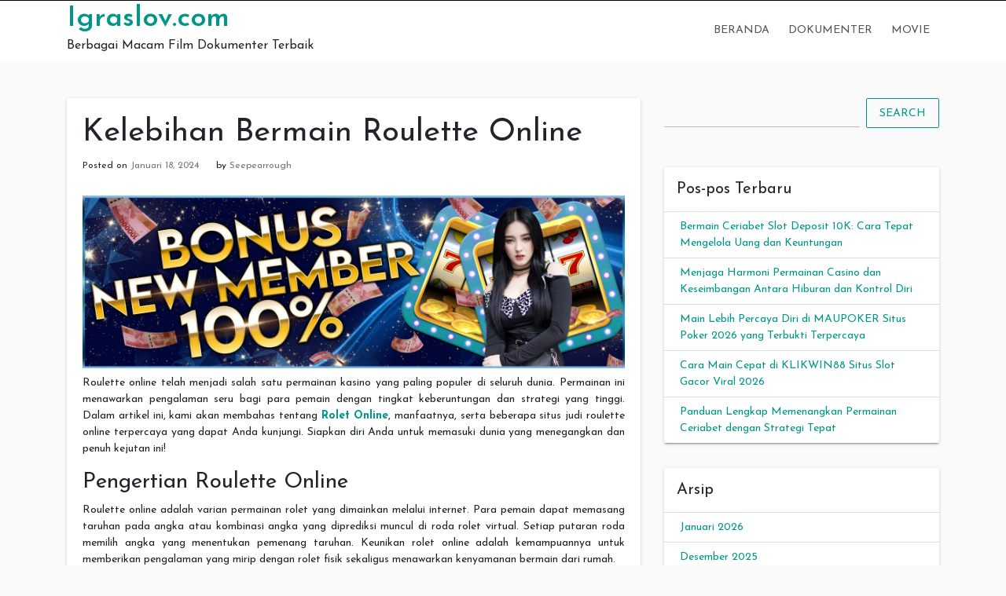

--- FILE ---
content_type: text/html; charset=UTF-8
request_url: https://www.igraslov.com/kelebihan-bermain-roulette-online/
body_size: 10369
content:
<!doctype html>
<html lang="id">
<head>
	<meta charset="UTF-8">
	<link rel="profile" href="https://gmpg.org/xfn/11">

	<meta name='robots' content='index, follow, max-image-preview:large, max-snippet:-1, max-video-preview:-1' />
	<style>img:is([sizes="auto" i], [sizes^="auto," i]) { contain-intrinsic-size: 3000px 1500px }</style>
	<meta name="viewport" content="width=device-width, initial-scale=1">
	<!-- This site is optimized with the Yoast SEO plugin v26.8 - https://yoast.com/product/yoast-seo-wordpress/ -->
	<title>Kelebihan Bermain Roulette Online - Igraslov.com</title>
	<meta name="description" content="Roulette online telah menjadi salah satu permainan kasino yang paling populer di seluruh dunia. Permainan ini menawarkan pengalaman seru bagi para pemain" />
	<link rel="canonical" href="https://www.igraslov.com/kelebihan-bermain-roulette-online/" />
	<meta property="og:locale" content="id_ID" />
	<meta property="og:type" content="article" />
	<meta property="og:title" content="Kelebihan Bermain Roulette Online - Igraslov.com" />
	<meta property="og:description" content="Roulette online telah menjadi salah satu permainan kasino yang paling populer di seluruh dunia. Permainan ini menawarkan pengalaman seru bagi para pemain" />
	<meta property="og:url" content="https://www.igraslov.com/kelebihan-bermain-roulette-online/" />
	<meta property="og:site_name" content="Igraslov.com" />
	<meta property="article:published_time" content="2024-01-18T04:38:18+00:00" />
	<meta property="article:modified_time" content="2024-01-18T04:43:38+00:00" />
	<meta property="og:image" content="https://www.igraslov.com/wp-content/uploads/2023/12/bonus-2.jpg" />
	<meta name="author" content="Seepearrough" />
	<meta name="twitter:card" content="summary_large_image" />
	<meta name="twitter:label1" content="Ditulis oleh" />
	<meta name="twitter:data1" content="Seepearrough" />
	<meta name="twitter:label2" content="Estimasi waktu membaca" />
	<meta name="twitter:data2" content="4 menit" />
	<script type="application/ld+json" class="yoast-schema-graph">{"@context":"https://schema.org","@graph":[{"@type":"Article","@id":"https://www.igraslov.com/kelebihan-bermain-roulette-online/#article","isPartOf":{"@id":"https://www.igraslov.com/kelebihan-bermain-roulette-online/"},"author":{"name":"Seepearrough","@id":"https://www.igraslov.com/#/schema/person/f16cd2d9b921316e1ac44af785968250"},"headline":"Kelebihan Bermain Roulette Online","datePublished":"2024-01-18T04:38:18+00:00","dateModified":"2024-01-18T04:43:38+00:00","mainEntityOfPage":{"@id":"https://www.igraslov.com/kelebihan-bermain-roulette-online/"},"wordCount":572,"image":{"@id":"https://www.igraslov.com/kelebihan-bermain-roulette-online/#primaryimage"},"thumbnailUrl":"https://www.igraslov.com/wp-content/uploads/2023/12/bonus-2.jpg","articleSection":["Uncategorized"],"inLanguage":"id"},{"@type":"WebPage","@id":"https://www.igraslov.com/kelebihan-bermain-roulette-online/","url":"https://www.igraslov.com/kelebihan-bermain-roulette-online/","name":"Kelebihan Bermain Roulette Online - Igraslov.com","isPartOf":{"@id":"https://www.igraslov.com/#website"},"primaryImageOfPage":{"@id":"https://www.igraslov.com/kelebihan-bermain-roulette-online/#primaryimage"},"image":{"@id":"https://www.igraslov.com/kelebihan-bermain-roulette-online/#primaryimage"},"thumbnailUrl":"https://www.igraslov.com/wp-content/uploads/2023/12/bonus-2.jpg","datePublished":"2024-01-18T04:38:18+00:00","dateModified":"2024-01-18T04:43:38+00:00","author":{"@id":"https://www.igraslov.com/#/schema/person/f16cd2d9b921316e1ac44af785968250"},"description":"Roulette online telah menjadi salah satu permainan kasino yang paling populer di seluruh dunia. Permainan ini menawarkan pengalaman seru bagi para pemain","inLanguage":"id","potentialAction":[{"@type":"ReadAction","target":["https://www.igraslov.com/kelebihan-bermain-roulette-online/"]}]},{"@type":"ImageObject","inLanguage":"id","@id":"https://www.igraslov.com/kelebihan-bermain-roulette-online/#primaryimage","url":"https://www.igraslov.com/wp-content/uploads/2023/12/bonus-2.jpg","contentUrl":"https://www.igraslov.com/wp-content/uploads/2023/12/bonus-2.jpg","width":1920,"height":613},{"@type":"WebSite","@id":"https://www.igraslov.com/#website","url":"https://www.igraslov.com/","name":"Igraslov.com","description":"Berbagai Macam Film Dokumenter Terbaik","potentialAction":[{"@type":"SearchAction","target":{"@type":"EntryPoint","urlTemplate":"https://www.igraslov.com/?s={search_term_string}"},"query-input":{"@type":"PropertyValueSpecification","valueRequired":true,"valueName":"search_term_string"}}],"inLanguage":"id"},{"@type":"Person","@id":"https://www.igraslov.com/#/schema/person/f16cd2d9b921316e1ac44af785968250","name":"Seepearrough","image":{"@type":"ImageObject","inLanguage":"id","@id":"https://www.igraslov.com/#/schema/person/image/","url":"https://secure.gravatar.com/avatar/cb059b6b7613ace5aeac53914981b08271619a3036ad4a514c9075e79fda06eb?s=96&d=mm&r=g","contentUrl":"https://secure.gravatar.com/avatar/cb059b6b7613ace5aeac53914981b08271619a3036ad4a514c9075e79fda06eb?s=96&d=mm&r=g","caption":"Seepearrough"},"sameAs":["https://www.igraslov.com"]}]}</script>
	<!-- / Yoast SEO plugin. -->


<link rel="amphtml" href="https://www.igraslov.com/kelebihan-bermain-roulette-online/amp/" /><meta name="generator" content="AMP for WP 1.1.11"/><link rel='dns-prefetch' href='//fonts.googleapis.com' />
<link rel="alternate" type="application/rss+xml" title="Igraslov.com &raquo; Feed" href="https://www.igraslov.com/feed/" />
<link rel="alternate" type="application/rss+xml" title="Igraslov.com &raquo; Umpan Komentar" href="https://www.igraslov.com/comments/feed/" />
<script type="text/javascript">
/* <![CDATA[ */
window._wpemojiSettings = {"baseUrl":"https:\/\/s.w.org\/images\/core\/emoji\/16.0.1\/72x72\/","ext":".png","svgUrl":"https:\/\/s.w.org\/images\/core\/emoji\/16.0.1\/svg\/","svgExt":".svg","source":{"concatemoji":"https:\/\/www.igraslov.com\/wp-includes\/js\/wp-emoji-release.min.js?ver=6.8.3"}};
/*! This file is auto-generated */
!function(s,n){var o,i,e;function c(e){try{var t={supportTests:e,timestamp:(new Date).valueOf()};sessionStorage.setItem(o,JSON.stringify(t))}catch(e){}}function p(e,t,n){e.clearRect(0,0,e.canvas.width,e.canvas.height),e.fillText(t,0,0);var t=new Uint32Array(e.getImageData(0,0,e.canvas.width,e.canvas.height).data),a=(e.clearRect(0,0,e.canvas.width,e.canvas.height),e.fillText(n,0,0),new Uint32Array(e.getImageData(0,0,e.canvas.width,e.canvas.height).data));return t.every(function(e,t){return e===a[t]})}function u(e,t){e.clearRect(0,0,e.canvas.width,e.canvas.height),e.fillText(t,0,0);for(var n=e.getImageData(16,16,1,1),a=0;a<n.data.length;a++)if(0!==n.data[a])return!1;return!0}function f(e,t,n,a){switch(t){case"flag":return n(e,"\ud83c\udff3\ufe0f\u200d\u26a7\ufe0f","\ud83c\udff3\ufe0f\u200b\u26a7\ufe0f")?!1:!n(e,"\ud83c\udde8\ud83c\uddf6","\ud83c\udde8\u200b\ud83c\uddf6")&&!n(e,"\ud83c\udff4\udb40\udc67\udb40\udc62\udb40\udc65\udb40\udc6e\udb40\udc67\udb40\udc7f","\ud83c\udff4\u200b\udb40\udc67\u200b\udb40\udc62\u200b\udb40\udc65\u200b\udb40\udc6e\u200b\udb40\udc67\u200b\udb40\udc7f");case"emoji":return!a(e,"\ud83e\udedf")}return!1}function g(e,t,n,a){var r="undefined"!=typeof WorkerGlobalScope&&self instanceof WorkerGlobalScope?new OffscreenCanvas(300,150):s.createElement("canvas"),o=r.getContext("2d",{willReadFrequently:!0}),i=(o.textBaseline="top",o.font="600 32px Arial",{});return e.forEach(function(e){i[e]=t(o,e,n,a)}),i}function t(e){var t=s.createElement("script");t.src=e,t.defer=!0,s.head.appendChild(t)}"undefined"!=typeof Promise&&(o="wpEmojiSettingsSupports",i=["flag","emoji"],n.supports={everything:!0,everythingExceptFlag:!0},e=new Promise(function(e){s.addEventListener("DOMContentLoaded",e,{once:!0})}),new Promise(function(t){var n=function(){try{var e=JSON.parse(sessionStorage.getItem(o));if("object"==typeof e&&"number"==typeof e.timestamp&&(new Date).valueOf()<e.timestamp+604800&&"object"==typeof e.supportTests)return e.supportTests}catch(e){}return null}();if(!n){if("undefined"!=typeof Worker&&"undefined"!=typeof OffscreenCanvas&&"undefined"!=typeof URL&&URL.createObjectURL&&"undefined"!=typeof Blob)try{var e="postMessage("+g.toString()+"("+[JSON.stringify(i),f.toString(),p.toString(),u.toString()].join(",")+"));",a=new Blob([e],{type:"text/javascript"}),r=new Worker(URL.createObjectURL(a),{name:"wpTestEmojiSupports"});return void(r.onmessage=function(e){c(n=e.data),r.terminate(),t(n)})}catch(e){}c(n=g(i,f,p,u))}t(n)}).then(function(e){for(var t in e)n.supports[t]=e[t],n.supports.everything=n.supports.everything&&n.supports[t],"flag"!==t&&(n.supports.everythingExceptFlag=n.supports.everythingExceptFlag&&n.supports[t]);n.supports.everythingExceptFlag=n.supports.everythingExceptFlag&&!n.supports.flag,n.DOMReady=!1,n.readyCallback=function(){n.DOMReady=!0}}).then(function(){return e}).then(function(){var e;n.supports.everything||(n.readyCallback(),(e=n.source||{}).concatemoji?t(e.concatemoji):e.wpemoji&&e.twemoji&&(t(e.twemoji),t(e.wpemoji)))}))}((window,document),window._wpemojiSettings);
/* ]]> */
</script>
<style id='wp-emoji-styles-inline-css' type='text/css'>

	img.wp-smiley, img.emoji {
		display: inline !important;
		border: none !important;
		box-shadow: none !important;
		height: 1em !important;
		width: 1em !important;
		margin: 0 0.07em !important;
		vertical-align: -0.1em !important;
		background: none !important;
		padding: 0 !important;
	}
</style>
<link rel='stylesheet' id='wp-block-library-css' href='https://www.igraslov.com/wp-includes/css/dist/block-library/style.min.css?ver=6.8.3' type='text/css' media='all' />
<style id='classic-theme-styles-inline-css' type='text/css'>
/*! This file is auto-generated */
.wp-block-button__link{color:#fff;background-color:#32373c;border-radius:9999px;box-shadow:none;text-decoration:none;padding:calc(.667em + 2px) calc(1.333em + 2px);font-size:1.125em}.wp-block-file__button{background:#32373c;color:#fff;text-decoration:none}
</style>
<style id='global-styles-inline-css' type='text/css'>
:root{--wp--preset--aspect-ratio--square: 1;--wp--preset--aspect-ratio--4-3: 4/3;--wp--preset--aspect-ratio--3-4: 3/4;--wp--preset--aspect-ratio--3-2: 3/2;--wp--preset--aspect-ratio--2-3: 2/3;--wp--preset--aspect-ratio--16-9: 16/9;--wp--preset--aspect-ratio--9-16: 9/16;--wp--preset--color--black: #000000;--wp--preset--color--cyan-bluish-gray: #abb8c3;--wp--preset--color--white: #ffffff;--wp--preset--color--pale-pink: #f78da7;--wp--preset--color--vivid-red: #cf2e2e;--wp--preset--color--luminous-vivid-orange: #ff6900;--wp--preset--color--luminous-vivid-amber: #fcb900;--wp--preset--color--light-green-cyan: #7bdcb5;--wp--preset--color--vivid-green-cyan: #00d084;--wp--preset--color--pale-cyan-blue: #8ed1fc;--wp--preset--color--vivid-cyan-blue: #0693e3;--wp--preset--color--vivid-purple: #9b51e0;--wp--preset--gradient--vivid-cyan-blue-to-vivid-purple: linear-gradient(135deg,rgba(6,147,227,1) 0%,rgb(155,81,224) 100%);--wp--preset--gradient--light-green-cyan-to-vivid-green-cyan: linear-gradient(135deg,rgb(122,220,180) 0%,rgb(0,208,130) 100%);--wp--preset--gradient--luminous-vivid-amber-to-luminous-vivid-orange: linear-gradient(135deg,rgba(252,185,0,1) 0%,rgba(255,105,0,1) 100%);--wp--preset--gradient--luminous-vivid-orange-to-vivid-red: linear-gradient(135deg,rgba(255,105,0,1) 0%,rgb(207,46,46) 100%);--wp--preset--gradient--very-light-gray-to-cyan-bluish-gray: linear-gradient(135deg,rgb(238,238,238) 0%,rgb(169,184,195) 100%);--wp--preset--gradient--cool-to-warm-spectrum: linear-gradient(135deg,rgb(74,234,220) 0%,rgb(151,120,209) 20%,rgb(207,42,186) 40%,rgb(238,44,130) 60%,rgb(251,105,98) 80%,rgb(254,248,76) 100%);--wp--preset--gradient--blush-light-purple: linear-gradient(135deg,rgb(255,206,236) 0%,rgb(152,150,240) 100%);--wp--preset--gradient--blush-bordeaux: linear-gradient(135deg,rgb(254,205,165) 0%,rgb(254,45,45) 50%,rgb(107,0,62) 100%);--wp--preset--gradient--luminous-dusk: linear-gradient(135deg,rgb(255,203,112) 0%,rgb(199,81,192) 50%,rgb(65,88,208) 100%);--wp--preset--gradient--pale-ocean: linear-gradient(135deg,rgb(255,245,203) 0%,rgb(182,227,212) 50%,rgb(51,167,181) 100%);--wp--preset--gradient--electric-grass: linear-gradient(135deg,rgb(202,248,128) 0%,rgb(113,206,126) 100%);--wp--preset--gradient--midnight: linear-gradient(135deg,rgb(2,3,129) 0%,rgb(40,116,252) 100%);--wp--preset--font-size--small: 13px;--wp--preset--font-size--medium: 20px;--wp--preset--font-size--large: 36px;--wp--preset--font-size--x-large: 42px;--wp--preset--spacing--20: 0.44rem;--wp--preset--spacing--30: 0.67rem;--wp--preset--spacing--40: 1rem;--wp--preset--spacing--50: 1.5rem;--wp--preset--spacing--60: 2.25rem;--wp--preset--spacing--70: 3.38rem;--wp--preset--spacing--80: 5.06rem;--wp--preset--shadow--natural: 6px 6px 9px rgba(0, 0, 0, 0.2);--wp--preset--shadow--deep: 12px 12px 50px rgba(0, 0, 0, 0.4);--wp--preset--shadow--sharp: 6px 6px 0px rgba(0, 0, 0, 0.2);--wp--preset--shadow--outlined: 6px 6px 0px -3px rgba(255, 255, 255, 1), 6px 6px rgba(0, 0, 0, 1);--wp--preset--shadow--crisp: 6px 6px 0px rgba(0, 0, 0, 1);}:where(.is-layout-flex){gap: 0.5em;}:where(.is-layout-grid){gap: 0.5em;}body .is-layout-flex{display: flex;}.is-layout-flex{flex-wrap: wrap;align-items: center;}.is-layout-flex > :is(*, div){margin: 0;}body .is-layout-grid{display: grid;}.is-layout-grid > :is(*, div){margin: 0;}:where(.wp-block-columns.is-layout-flex){gap: 2em;}:where(.wp-block-columns.is-layout-grid){gap: 2em;}:where(.wp-block-post-template.is-layout-flex){gap: 1.25em;}:where(.wp-block-post-template.is-layout-grid){gap: 1.25em;}.has-black-color{color: var(--wp--preset--color--black) !important;}.has-cyan-bluish-gray-color{color: var(--wp--preset--color--cyan-bluish-gray) !important;}.has-white-color{color: var(--wp--preset--color--white) !important;}.has-pale-pink-color{color: var(--wp--preset--color--pale-pink) !important;}.has-vivid-red-color{color: var(--wp--preset--color--vivid-red) !important;}.has-luminous-vivid-orange-color{color: var(--wp--preset--color--luminous-vivid-orange) !important;}.has-luminous-vivid-amber-color{color: var(--wp--preset--color--luminous-vivid-amber) !important;}.has-light-green-cyan-color{color: var(--wp--preset--color--light-green-cyan) !important;}.has-vivid-green-cyan-color{color: var(--wp--preset--color--vivid-green-cyan) !important;}.has-pale-cyan-blue-color{color: var(--wp--preset--color--pale-cyan-blue) !important;}.has-vivid-cyan-blue-color{color: var(--wp--preset--color--vivid-cyan-blue) !important;}.has-vivid-purple-color{color: var(--wp--preset--color--vivid-purple) !important;}.has-black-background-color{background-color: var(--wp--preset--color--black) !important;}.has-cyan-bluish-gray-background-color{background-color: var(--wp--preset--color--cyan-bluish-gray) !important;}.has-white-background-color{background-color: var(--wp--preset--color--white) !important;}.has-pale-pink-background-color{background-color: var(--wp--preset--color--pale-pink) !important;}.has-vivid-red-background-color{background-color: var(--wp--preset--color--vivid-red) !important;}.has-luminous-vivid-orange-background-color{background-color: var(--wp--preset--color--luminous-vivid-orange) !important;}.has-luminous-vivid-amber-background-color{background-color: var(--wp--preset--color--luminous-vivid-amber) !important;}.has-light-green-cyan-background-color{background-color: var(--wp--preset--color--light-green-cyan) !important;}.has-vivid-green-cyan-background-color{background-color: var(--wp--preset--color--vivid-green-cyan) !important;}.has-pale-cyan-blue-background-color{background-color: var(--wp--preset--color--pale-cyan-blue) !important;}.has-vivid-cyan-blue-background-color{background-color: var(--wp--preset--color--vivid-cyan-blue) !important;}.has-vivid-purple-background-color{background-color: var(--wp--preset--color--vivid-purple) !important;}.has-black-border-color{border-color: var(--wp--preset--color--black) !important;}.has-cyan-bluish-gray-border-color{border-color: var(--wp--preset--color--cyan-bluish-gray) !important;}.has-white-border-color{border-color: var(--wp--preset--color--white) !important;}.has-pale-pink-border-color{border-color: var(--wp--preset--color--pale-pink) !important;}.has-vivid-red-border-color{border-color: var(--wp--preset--color--vivid-red) !important;}.has-luminous-vivid-orange-border-color{border-color: var(--wp--preset--color--luminous-vivid-orange) !important;}.has-luminous-vivid-amber-border-color{border-color: var(--wp--preset--color--luminous-vivid-amber) !important;}.has-light-green-cyan-border-color{border-color: var(--wp--preset--color--light-green-cyan) !important;}.has-vivid-green-cyan-border-color{border-color: var(--wp--preset--color--vivid-green-cyan) !important;}.has-pale-cyan-blue-border-color{border-color: var(--wp--preset--color--pale-cyan-blue) !important;}.has-vivid-cyan-blue-border-color{border-color: var(--wp--preset--color--vivid-cyan-blue) !important;}.has-vivid-purple-border-color{border-color: var(--wp--preset--color--vivid-purple) !important;}.has-vivid-cyan-blue-to-vivid-purple-gradient-background{background: var(--wp--preset--gradient--vivid-cyan-blue-to-vivid-purple) !important;}.has-light-green-cyan-to-vivid-green-cyan-gradient-background{background: var(--wp--preset--gradient--light-green-cyan-to-vivid-green-cyan) !important;}.has-luminous-vivid-amber-to-luminous-vivid-orange-gradient-background{background: var(--wp--preset--gradient--luminous-vivid-amber-to-luminous-vivid-orange) !important;}.has-luminous-vivid-orange-to-vivid-red-gradient-background{background: var(--wp--preset--gradient--luminous-vivid-orange-to-vivid-red) !important;}.has-very-light-gray-to-cyan-bluish-gray-gradient-background{background: var(--wp--preset--gradient--very-light-gray-to-cyan-bluish-gray) !important;}.has-cool-to-warm-spectrum-gradient-background{background: var(--wp--preset--gradient--cool-to-warm-spectrum) !important;}.has-blush-light-purple-gradient-background{background: var(--wp--preset--gradient--blush-light-purple) !important;}.has-blush-bordeaux-gradient-background{background: var(--wp--preset--gradient--blush-bordeaux) !important;}.has-luminous-dusk-gradient-background{background: var(--wp--preset--gradient--luminous-dusk) !important;}.has-pale-ocean-gradient-background{background: var(--wp--preset--gradient--pale-ocean) !important;}.has-electric-grass-gradient-background{background: var(--wp--preset--gradient--electric-grass) !important;}.has-midnight-gradient-background{background: var(--wp--preset--gradient--midnight) !important;}.has-small-font-size{font-size: var(--wp--preset--font-size--small) !important;}.has-medium-font-size{font-size: var(--wp--preset--font-size--medium) !important;}.has-large-font-size{font-size: var(--wp--preset--font-size--large) !important;}.has-x-large-font-size{font-size: var(--wp--preset--font-size--x-large) !important;}
:where(.wp-block-post-template.is-layout-flex){gap: 1.25em;}:where(.wp-block-post-template.is-layout-grid){gap: 1.25em;}
:where(.wp-block-columns.is-layout-flex){gap: 2em;}:where(.wp-block-columns.is-layout-grid){gap: 2em;}
:root :where(.wp-block-pullquote){font-size: 1.5em;line-height: 1.6;}
</style>
<link rel='stylesheet' id='indrajeet-style-css' href='https://www.igraslov.com/wp-content/themes/indrajeet/style.css?ver=6.8.3' type='text/css' media='all' />
<link rel='stylesheet' id='indrajeet-josefin-sans-font-css-css' href='https://fonts.googleapis.com/css?family=Josefin+Sans%3A300%2C400%2C600%2C700&#038;ver=6.8.3' type='text/css' media='all' />
<link rel='stylesheet' id='indrajeet-custom-colors-style-css' href='https://www.igraslov.com/wp-content/themes/indrajeet/css/custom-colors.css?ver=6.8.3' type='text/css' media='all' />
<style id='indrajeet-custom-colors-style-inline-css' type='text/css'>

			.site-footer {
			    background-color:#05366d;
			}
		
</style>
<script type="text/javascript" src="https://www.igraslov.com/wp-includes/js/jquery/jquery.min.js?ver=3.7.1" id="jquery-core-js"></script>
<script type="text/javascript" src="https://www.igraslov.com/wp-includes/js/jquery/jquery-migrate.min.js?ver=3.4.1" id="jquery-migrate-js"></script>
<link rel="https://api.w.org/" href="https://www.igraslov.com/wp-json/" /><link rel="alternate" title="JSON" type="application/json" href="https://www.igraslov.com/wp-json/wp/v2/posts/946" /><link rel="EditURI" type="application/rsd+xml" title="RSD" href="https://www.igraslov.com/xmlrpc.php?rsd" />
<meta name="generator" content="WordPress 6.8.3" />
<link rel='shortlink' href='https://www.igraslov.com/?p=946' />
<link rel="alternate" title="oEmbed (JSON)" type="application/json+oembed" href="https://www.igraslov.com/wp-json/oembed/1.0/embed?url=https%3A%2F%2Fwww.igraslov.com%2Fkelebihan-bermain-roulette-online%2F" />
<link rel="alternate" title="oEmbed (XML)" type="text/xml+oembed" href="https://www.igraslov.com/wp-json/oembed/1.0/embed?url=https%3A%2F%2Fwww.igraslov.com%2Fkelebihan-bermain-roulette-online%2F&#038;format=xml" />
    <script>
		if(screen.width<769){
        	window.location = "https://www.igraslov.com/kelebihan-bermain-roulette-online/amp/";
        }
    	</script>
</head>

<body class="wp-singular post-template-default single single-post postid-946 single-format-standard wp-theme-indrajeet">

<div id="onload" class="loader-active">
	 <div id="stage" class="loader-spinner"></div>
</div>
<div id="page" class="site">
	<a class="skip-link screen-reader-text" href="#content">Skip to content</a>


	<div id="header" class="header-section">

		
		<div class="theme-top-header bg-black">
			<div class="container">
			   <div class="row">
			   		<div class="col-sm-12">
					   <div class="d-block d-md-none">
					    	<span class="top-header-mobile-title">
								Welcome To	
								Igraslov.com							</span>		
					    	<span id="top-mobile-menu" class="travel-mobile-menu"><i class="fa fa-bars"></i></span>
					    </div>
					   <div class="navbar-collapse indrajeet-theme-topnavbar-collapse" aria-expanded="false">
							<div class="float-left">
															</div>
							<div class="float-right">
															</div>
					   </div>
					</div>
				</div>	   
			</div>
		</div> 
				
		<div class="header-wrapper-for-sticky">
			<header id="masthead" class="site-header">
				<div class="container">
    		    	<div class="header-main-menu">
						<div class="site-branding">
															<p class="site-title"><a href="https://www.igraslov.com/" rel="home">Igraslov.com</a></p>
																<p class="site-description">Berbagai Macam Film Dokumenter Terbaik</p>
													</div><!-- .site-branding -->

						<nav id="site-navigation" class="main-navigation">
							<input id="main-menu-state" type="checkbox">
							<label class="main-menu-btn" for="main-menu-state">
							  <span class="main-menu-btn-icon"></span> Primary Menu							</label>
							<ul id="primary-menu" class="sm sm-clean"><li id="menu-item-137" class="menu-item menu-item-type-custom menu-item-object-custom menu-item-137"><a href="/">Beranda</a></li>
<li id="menu-item-138" class="menu-item menu-item-type-taxonomy menu-item-object-category menu-item-138"><a href="https://www.igraslov.com/category/dokumenter/">Dokumenter</a></li>
<li id="menu-item-139" class="menu-item menu-item-type-taxonomy menu-item-object-category menu-item-139"><a href="https://www.igraslov.com/category/movie/">Movie</a></li>
</ul>						</nav><!-- #site-navigation -->
			</header><!-- #masthead -->
		</div><!-- header-wrapper-for-sticky -->
	</div><!-- #header -->		

	<div id="content" class="site-content">
	<div class="container">
		<div class="row">
						<div id="primary" class="content-area col-md-8">
				<main id="main" class="site-main">
				
<article id="post-946" class="card post-946 post type-post status-publish format-standard hentry category-uncategorized">


		<div class="card-body">
		<header class="entry-header">
			<h1 class="entry-title">Kelebihan Bermain Roulette Online</h1>				<div class="entry-meta">
					<span class="posted-on">Posted on <a href="https://www.igraslov.com/kelebihan-bermain-roulette-online/" rel="bookmark"><time class="entry-date published" datetime="2024-01-18T11:38:18+07:00">Januari 18, 2024</time><time class="updated" datetime="2024-01-18T11:43:38+07:00">Januari 18, 2024</time></a></span><span class="byline"> by <span class="author vcard"><a class="url fn n" href="https://www.igraslov.com/author/seepearrough/">Seepearrough</a></span></span>				</div><!-- .entry-meta -->
					</header><!-- .entry-header -->


		<div class="entry-content">
			<h2 style="text-align: justify;"><img fetchpriority="high" decoding="async" class="aligncenter size-full wp-image-873" src="https://www.igraslov.com/wp-content/uploads/2023/12/bonus-2.jpg" alt="" width="1920" height="613" srcset="https://www.igraslov.com/wp-content/uploads/2023/12/bonus-2.jpg 1920w, https://www.igraslov.com/wp-content/uploads/2023/12/bonus-2-300x96.jpg 300w, https://www.igraslov.com/wp-content/uploads/2023/12/bonus-2-1024x327.jpg 1024w, https://www.igraslov.com/wp-content/uploads/2023/12/bonus-2-768x245.jpg 768w, https://www.igraslov.com/wp-content/uploads/2023/12/bonus-2-1536x490.jpg 1536w" sizes="(max-width: 1920px) 100vw, 1920px" /></h2>
<p style="text-align: justify;">Roulette online telah menjadi salah satu permainan kasino yang paling populer di seluruh dunia. Permainan ini menawarkan pengalaman seru bagi para pemain dengan tingkat keberuntungan dan strategi yang tinggi. Dalam artikel ini, kami akan membahas tentang <a href="https://citylightsprom.com/"><strong>Rolet Online</strong></a>, manfaatnya, serta beberapa situs judi roulette online terpercaya yang dapat Anda kunjungi. Siapkan diri Anda untuk memasuki dunia yang menegangkan dan penuh kejutan ini!</p>
<h3 style="text-align: justify;">Pengertian Roulette Online</h3>
<p style="text-align: justify;">Roulette online adalah varian permainan rolet yang dimainkan melalui internet. Para pemain dapat memasang taruhan pada angka atau kombinasi angka yang diprediksi muncul di roda rolet virtual. Setiap putaran roda memilih angka yang menentukan pemenang taruhan. Keunikan rolet online adalah kemampuannya untuk memberikan pengalaman yang mirip dengan rolet fisik sekaligus menawarkan kenyamanan bermain dari rumah.</p>
<p style="text-align: justify;"><strong>1. Aksesibilitas dan kenyamanan</strong><br />
Salah satu keuntungan utama bermain roulette online adalah aksesibilitasnya yang sangat mudah. Anda dapat bermain kapan saja dan di mana saja selama terhubung dengan internet. Tidak perlu lagi bepergian jauh ke kasino fisik untuk merasakan sensasi bermain rolet.</p>
<p style="text-align: justify;"><strong>2. Beragam Pilihan Permainan</strong><br />
Roulette online menawarkan berbagai pilihan permainan yang dapat disesuaikan dengan preferensi dan anggaran Anda. Anda dapat memilih antara rolet Amerika, Eropa, atau Prancis, serta permainan dengan variasi taruhan yang berbeda. Ini memberikan kesempatan bagi pemain untuk mencoba strategi yang berbeda dan meningkatkan peluang kemenangan mereka.</p>
<p style="text-align: justify;"><strong>3. Bonus dan Promosi Menarik</strong><br />
Banyak situs judi roulette online menawarkan bonus dan <strong><a href="https://www.igraslov.com/kelebihan-bermain-roulette-online/">promosi menarik</a></strong> bagi para pemain baru maupun yang sudah bergabung. Bonus ini dapat berupa bonus sambutan, bonus setoran, putaran gratis, atau kombinasi dari semuanya. Manfaatkan bonus-bonus ini untuk meningkatkan saldo akun Anda dan meningkatkan peluang Anda untuk menang.</p>
<p style="text-align: justify;"><strong>4. Keamanan dan Kejujuran</strong><br />
Situs judi roulette online terpercaya menggunakan teknologi enkripsi untuk melindungi data pribadi dan transaksi keuangan pemain. Selain itu, mesin rolet online menggunakan generator angka acak yang memastikan kejujuran dalam setiap putaran. Anda dapat bermain dengan tenang dan yakin bahwa permainan ini adil dan transaksi Anda aman.</p>
<h3 style="text-align: justify;">Memilih Situs Judi Roulette Online Terpercaya</h3>
<p style="text-align: justify;">Ada begitu banyak situs judi roulette online yang ada saat ini. Namun, tidak semua situs tersebut dapat diandalkan. Berikut adalah beberapa faktor yang perlu dipertimbangkan saat memilih situs judi roulette online terpercaya:</p>
<p style="text-align: justify;"><strong>1. Lisensi</strong><br />
Pastikan situs yang Anda pilih memiliki lisensi resmi dari otoritas perjudian yang diakui. Lisensi menjamin bahwa situs tersebut beroperasi sesuai dengan aturan dan regulasi yang ketat, serta menjaga integritas permainan.</p>
<p style="text-align: justify;"><strong>2. Reputasi</strong><br />
Cari tahu reputasi situs judi roulette online tersebut dengan membaca ulasan dari pemain lain. Situs dengan ulasan positif dan umpan balik yang baik cenderung lebih dapat diandalkan dan memiliki pengalaman pengguna yang baik.</p>
<p style="text-align: justify;"><strong>3. Keamanan</strong><br />
Pastikan situs tersebut menggunakan teknologi enkripsi yang kuat untuk melindungi data pribadi dan transaksi keuangan Anda. Situs yang aman akan memiliki tanda pengamanan yang jelas dan metode pembayaran yang terpercaya.</p>
<p style="text-align: justify;"><strong>4. Ketersediaan Layanan Pelanggan</strong><br />
Pilihlah situs yang menyediakan layanan pelanggan yang responsif dan dapat dihubungi 24/7. Ketika Anda menghadapi masalah atau memiliki pertanyaan, Anda ingin yakin bahwa Anda dapat dengan mudah mencari bantuan dan mendapatkan respon yang cepat.</p>
<p style="text-align: justify;">Roulette online adalah salah satu permainan kasino yang menarik dan seru untuk dimainkan. Keuntungan bermain roulette online meliputi aksesibilitas dan kenyamanan, beragam pilihan permainan, bonus dan promosi menarik, serta keamanan dan kejujuran. Namun, untuk mendapatkan pengalaman bermain yang terbaik, penting untuk memilih situs judi roulette online terpercaya. Pastikan situs tersebut memiliki lisensi, reputasi yang baik, keamanan yang kuat, serta layanan pelanggan yang responsif. Dengan mengikuti panduan dan tips di atas, Anda akan dapat menikmati pengalaman bermain roulette online yang menarik dan terjamin keadilan dan keamanannya. Selamat bermain dan semoga beruntung!</p>
		</div><!-- .entry-content -->

	</div>	
</article><!-- #post-946 -->

	<nav class="navigation post-navigation" aria-label="Pos">
		<h2 class="screen-reader-text">Navigasi pos</h2>
		<div class="nav-links"><div class="nav-previous"><a href="https://www.igraslov.com/slot-bet-200-pengantar-serta-kajian-komplit/" rel="prev">Slot Bet 200: Pengantar serta Kajian Komplit</a></div><div class="nav-next"><a href="https://www.igraslov.com/daftar-link-situs-slot-aztec-gems-pragmatic-play-gampang-menang-jackpot-x500/" rel="next">Daftar Link Situs Slot Aztec Gems Pragmatic Play Gampang Menang Jackpot x500</a></div></div>
	</nav>
				</main><!-- #main -->
			</div><!-- #primary -->


<aside id="secondary" class="widget-area col-md-4">
	<section id="search-2" class="widget card widget_search">	<form method="get" class="search-form" action="https://www.igraslov.com/">
		<div class="input-group">
			<input type="search" class="search-field form-control mr-sm-2" name="s" id="s" placeholder="" />

			<button type="submit" class="btn btn-outline-primary my-2 my-sm-0" id="search-form">Search</button>
		</div>
	</form>
</section>
		<section id="recent-posts-2" class="widget card widget_recent_entries">
		<h4 class="widget-title card-header">Pos-pos Terbaru</h4>
		<ul>
											<li>
					<a href="https://www.igraslov.com/bermain-ceriabet-slot-deposit-10k-cara-tepat-mengelola-uang-dan-keuntungan/">Bermain Ceriabet Slot Deposit 10K: Cara Tepat Mengelola Uang dan Keuntungan</a>
									</li>
											<li>
					<a href="https://www.igraslov.com/menjaga-harmoni-permainan-casino-dan-keseimbangan-antara-hiburan-dan-kontrol-diri/">Menjaga Harmoni Permainan Casino dan Keseimbangan Antara Hiburan dan Kontrol Diri</a>
									</li>
											<li>
					<a href="https://www.igraslov.com/main-lebih-percaya-diri-di-maupoker-situs-poker-2026-yang-terbukti-terpercaya/">Main Lebih Percaya Diri di MAUPOKER Situs Poker 2026 yang Terbukti Terpercaya</a>
									</li>
											<li>
					<a href="https://www.igraslov.com/cara-main-cepat-di-klikwin88-situs-slot-gacor-viral-2026/">Cara Main Cepat di KLIKWIN88 Situs Slot Gacor Viral 2026</a>
									</li>
											<li>
					<a href="https://www.igraslov.com/panduan-lengkap-memenangkan-permainan-ceriabet-dengan-strategi-tepat/">Panduan Lengkap Memenangkan Permainan Ceriabet dengan Strategi Tepat</a>
									</li>
					</ul>

		</section><section id="archives-2" class="widget card widget_archive"><h4 class="widget-title card-header">Arsip</h4>
			<ul>
					<li><a href='https://www.igraslov.com/2026/01/'>Januari 2026</a></li>
	<li><a href='https://www.igraslov.com/2025/12/'>Desember 2025</a></li>
	<li><a href='https://www.igraslov.com/2025/11/'>November 2025</a></li>
	<li><a href='https://www.igraslov.com/2025/10/'>Oktober 2025</a></li>
	<li><a href='https://www.igraslov.com/2025/07/'>Juli 2025</a></li>
	<li><a href='https://www.igraslov.com/2025/06/'>Juni 2025</a></li>
	<li><a href='https://www.igraslov.com/2025/05/'>Mei 2025</a></li>
	<li><a href='https://www.igraslov.com/2025/04/'>April 2025</a></li>
	<li><a href='https://www.igraslov.com/2025/03/'>Maret 2025</a></li>
	<li><a href='https://www.igraslov.com/2025/02/'>Februari 2025</a></li>
	<li><a href='https://www.igraslov.com/2025/01/'>Januari 2025</a></li>
	<li><a href='https://www.igraslov.com/2024/12/'>Desember 2024</a></li>
	<li><a href='https://www.igraslov.com/2024/11/'>November 2024</a></li>
	<li><a href='https://www.igraslov.com/2024/10/'>Oktober 2024</a></li>
	<li><a href='https://www.igraslov.com/2024/09/'>September 2024</a></li>
	<li><a href='https://www.igraslov.com/2024/08/'>Agustus 2024</a></li>
	<li><a href='https://www.igraslov.com/2024/07/'>Juli 2024</a></li>
	<li><a href='https://www.igraslov.com/2024/06/'>Juni 2024</a></li>
	<li><a href='https://www.igraslov.com/2024/05/'>Mei 2024</a></li>
	<li><a href='https://www.igraslov.com/2024/04/'>April 2024</a></li>
	<li><a href='https://www.igraslov.com/2024/03/'>Maret 2024</a></li>
	<li><a href='https://www.igraslov.com/2024/02/'>Februari 2024</a></li>
	<li><a href='https://www.igraslov.com/2024/01/'>Januari 2024</a></li>
	<li><a href='https://www.igraslov.com/2023/12/'>Desember 2023</a></li>
	<li><a href='https://www.igraslov.com/2023/11/'>November 2023</a></li>
	<li><a href='https://www.igraslov.com/2023/10/'>Oktober 2023</a></li>
	<li><a href='https://www.igraslov.com/2023/09/'>September 2023</a></li>
	<li><a href='https://www.igraslov.com/2023/08/'>Agustus 2023</a></li>
	<li><a href='https://www.igraslov.com/2023/07/'>Juli 2023</a></li>
	<li><a href='https://www.igraslov.com/2023/06/'>Juni 2023</a></li>
	<li><a href='https://www.igraslov.com/2023/05/'>Mei 2023</a></li>
	<li><a href='https://www.igraslov.com/2023/03/'>Maret 2023</a></li>
	<li><a href='https://www.igraslov.com/2023/02/'>Februari 2023</a></li>
	<li><a href='https://www.igraslov.com/2023/01/'>Januari 2023</a></li>
	<li><a href='https://www.igraslov.com/2022/08/'>Agustus 2022</a></li>
	<li><a href='https://www.igraslov.com/2022/07/'>Juli 2022</a></li>
	<li><a href='https://www.igraslov.com/2022/06/'>Juni 2022</a></li>
	<li><a href='https://www.igraslov.com/2022/03/'>Maret 2022</a></li>
	<li><a href='https://www.igraslov.com/2022/02/'>Februari 2022</a></li>
	<li><a href='https://www.igraslov.com/2021/12/'>Desember 2021</a></li>
	<li><a href='https://www.igraslov.com/2021/09/'>September 2021</a></li>
	<li><a href='https://www.igraslov.com/2021/06/'>Juni 2021</a></li>
	<li><a href='https://www.igraslov.com/2020/11/'>November 2020</a></li>
	<li><a href='https://www.igraslov.com/2020/10/'>Oktober 2020</a></li>
	<li><a href='https://www.igraslov.com/2020/09/'>September 2020</a></li>
	<li><a href='https://www.igraslov.com/2020/08/'>Agustus 2020</a></li>
	<li><a href='https://www.igraslov.com/2020/07/'>Juli 2020</a></li>
	<li><a href='https://www.igraslov.com/2020/06/'>Juni 2020</a></li>
	<li><a href='https://www.igraslov.com/2020/05/'>Mei 2020</a></li>
	<li><a href='https://www.igraslov.com/2020/04/'>April 2020</a></li>
	<li><a href='https://www.igraslov.com/2017/08/'>Agustus 2017</a></li>
	<li><a href='https://www.igraslov.com/2017/02/'>Februari 2017</a></li>
			</ul>

			</section><section id="categories-2" class="widget card widget_categories"><h4 class="widget-title card-header">Kategori</h4>
			<ul>
					<li class="cat-item cat-item-466"><a href="https://www.igraslov.com/category/bonus-new-member/">Bonus New Member</a>
</li>
	<li class="cat-item cat-item-2"><a href="https://www.igraslov.com/category/dokumenter/">Dokumenter</a>
</li>
	<li class="cat-item cat-item-115"><a href="https://www.igraslov.com/category/film-dokumenter/">film dokumenter</a>
</li>
	<li class="cat-item cat-item-152"><a href="https://www.igraslov.com/category/flora/">Flora</a>
</li>
	<li class="cat-item cat-item-453"><a href="https://www.igraslov.com/category/gates-of-olympus/">Gates Of Olympus</a>
</li>
	<li class="cat-item cat-item-442"><a href="https://www.igraslov.com/category/mahjong-ways/">mahjong ways</a>
</li>
	<li class="cat-item cat-item-3"><a href="https://www.igraslov.com/category/movie/">Movie</a>
</li>
	<li class="cat-item cat-item-128"><a href="https://www.igraslov.com/category/slot/">slot</a>
</li>
	<li class="cat-item cat-item-502"><a href="https://www.igraslov.com/category/slot-bet-100/">slot bet 100</a>
</li>
	<li class="cat-item cat-item-543"><a href="https://www.igraslov.com/category/slot88/">slot88</a>
</li>
	<li class="cat-item cat-item-497"><a href="https://www.igraslov.com/category/starlight-princess/">starlight princess</a>
</li>
	<li class="cat-item cat-item-1"><a href="https://www.igraslov.com/category/uncategorized/">Uncategorized</a>
</li>
			</ul>

			</section><section id="meta-2" class="widget card widget_meta"><h4 class="widget-title card-header">Meta</h4>
		<ul>
						<li><a rel="nofollow" href="https://www.igraslov.com/wp-login.php">Masuk</a></li>
			<li><a href="https://www.igraslov.com/feed/">Feed entri</a></li>
			<li><a href="https://www.igraslov.com/comments/feed/">Feed komentar</a></li>

			<li><a href="https://wordpress.org/">WordPress.org</a></li>
		</ul>

		</section></aside><!-- #secondary -->
	
			</div><!-- .row -->
		</div><!-- .container -->
	</div><!-- #content -->

	<footer id="colophon" class="site-footer">
		<div class="container">
			<div class="widget-area">
				<div class="row">

										
				</div>
			</div>	
		</div>		
	</footer><!-- #colophon -->

	<div class="below-footer">
		<div class="container">
			<div class="row">
				<div class="site-info">

						Proudly powered by <a href="https://wordpress.org/">WordPress</a>
				
				<span class="sep"> | </span>
					
					Indrajeet by <a href="http://sushill.com.np/" rel="designer">Sus Hill</a>.

				</div><!-- .site-info -->
			</div>
		</div>
	</div>
</div><!-- #page -->

<script type="speculationrules">
{"prefetch":[{"source":"document","where":{"and":[{"href_matches":"\/*"},{"not":{"href_matches":["\/wp-*.php","\/wp-admin\/*","\/wp-content\/uploads\/*","\/wp-content\/*","\/wp-content\/plugins\/*","\/wp-content\/themes\/indrajeet\/*","\/*\\?(.+)"]}},{"not":{"selector_matches":"a[rel~=\"nofollow\"]"}},{"not":{"selector_matches":".no-prefetch, .no-prefetch a"}}]},"eagerness":"conservative"}]}
</script>
<script type="text/javascript" src="https://www.igraslov.com/wp-content/themes/indrajeet/js/navigation.js?ver=20151215" id="indrajeet-navigation-js"></script>
<script type="text/javascript" src="https://www.igraslov.com/wp-content/themes/indrajeet/js/skip-link-focus-fix.js?ver=20151215" id="indrajeet-skip-link-focus-fix-js"></script>
<script type="text/javascript" src="https://www.igraslov.com/wp-content/themes/indrajeet/js/bootstrap-material-design.js?ver=4.1.1" id="indrajeet-js-js"></script>
<script type="text/javascript" src="https://www.igraslov.com/wp-content/themes/indrajeet/js/jquery.smartmenus.js?ver=1.1.0" id="jquery-smart-menu-script-js"></script>
<script type="text/javascript" src="https://www.igraslov.com/wp-content/themes/indrajeet/js/theme-script.js?ver=1.0.4" id="indrajeet-theme-script-js"></script>

<script defer src="https://static.cloudflareinsights.com/beacon.min.js/vcd15cbe7772f49c399c6a5babf22c1241717689176015" integrity="sha512-ZpsOmlRQV6y907TI0dKBHq9Md29nnaEIPlkf84rnaERnq6zvWvPUqr2ft8M1aS28oN72PdrCzSjY4U6VaAw1EQ==" data-cf-beacon='{"version":"2024.11.0","token":"bdfd02ddb94f450caea30a6a5bc01ec3","r":1,"server_timing":{"name":{"cfCacheStatus":true,"cfEdge":true,"cfExtPri":true,"cfL4":true,"cfOrigin":true,"cfSpeedBrain":true},"location_startswith":null}}' crossorigin="anonymous"></script>
</body>
</html>
